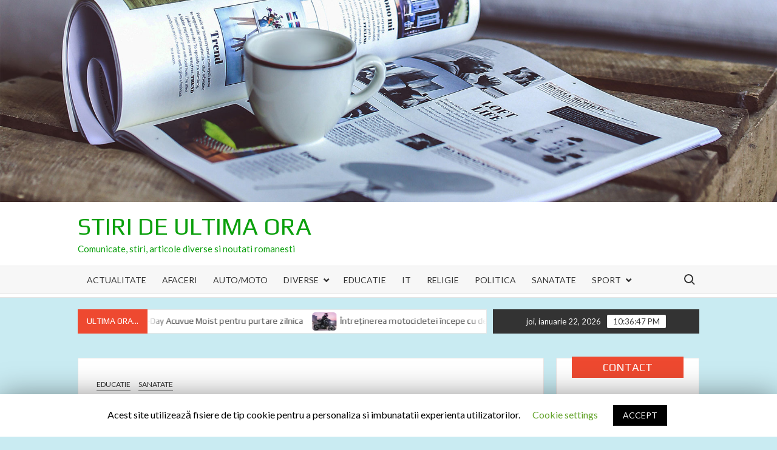

--- FILE ---
content_type: text/html; charset=UTF-8
request_url: http://stirideultimaora.info/icpe-ca-mobilizeaza-resurse-pentru-reducerea-impactului-covid-19-societatea-romaneasca-2/
body_size: 15652
content:
<!doctype html><html lang="ro-RO" prefix="og: https://ogp.me/ns# og: http://ogp.me/ns#"><head><meta charset="UTF-8"><meta name="viewport" content="width=device-width"><link rel="profile" href="https://gmpg.org/xfn/11"><style>img:is([sizes="auto" i], [sizes^="auto," i]) { contain-intrinsic-size: 3000px 1500px }</style><!-- All in One SEO Pack 2.4.4 by Michael Torbert of Semper Fi Web Design[-1,-1] --><meta name="description"  content="ICPE-Cercetari Avansate este un institut national ce desfasoara activitati de traditie, recunoscute in domeniul ingineriei electrice. Detinand o importanta baza stiintifica in domeniu, INCDIE ICPE–CA ocupa o pozitie nationala semnificativa, situandu-se printre cele mai active si performante unitati de cercetare." /><link rel="canonical" href="http://stirideultimaora.info/icpe-ca-mobilizeaza-resurse-pentru-reducerea-impactului-covid-19-societatea-romaneasca-2/" /> <!-- /all in one seo pack --><!-- This site is optimized with the Yoast SEO plugin v6.1.1 - https://yoa.st/1yg?utm_content=6.1.1 --><link rel="canonical" href="http://stirideultimaora.info/icpe-ca-mobilizeaza-resurse-pentru-reducerea-impactului-covid-19-societatea-romaneasca-2/" /><meta property="og:locale" content="ro_RO" /><meta property="og:type" content="article" /><meta property="og:title" content="ICPE-CA mobilizeaza resurse pentru reducerea impactului COVID-19 in societatea romaneasca - STIRI de ULTIMA ora" /><meta property="og:description" content="Institutul National de Cercetare-Dezvoltare pentru Inginerie Electrica ICPE-CA Bucuresti isi mobilizeza resursele stiintifice si tehnice in sprijinul eforturilor la nivel national pentru identificarea de solutii inovatoare pentru managementul epidemiei de &hellip; Read More" /><meta property="og:url" content="http://stirideultimaora.info/icpe-ca-mobilizeaza-resurse-pentru-reducerea-impactului-covid-19-societatea-romaneasca-2/" /><meta property="og:site_name" content="STIRI de ULTIMA ora" /><meta property="article:tag" content="CERCETARE" /><meta property="article:tag" content="COVID 19" /><meta property="article:tag" content="ICPE-CA" /><meta property="article:section" content="Educatie" /><meta property="article:published_time" content="2020-04-19T18:41:24+00:00" /><meta property="article:modified_time" content="2021-02-19T18:41:36+00:00" /><meta property="og:updated_time" content="2021-02-19T18:41:36+00:00" /><meta name="twitter:card" content="summary_large_image" /><meta name="twitter:description" content="Institutul National de Cercetare-Dezvoltare pentru Inginerie Electrica ICPE-CA Bucuresti isi mobilizeza resursele stiintifice si tehnice in sprijinul eforturilor la nivel national pentru identificarea de solutii inovatoare pentru managementul epidemiei de &hellip; Read More" /><meta name="twitter:title" content="ICPE-CA mobilizeaza resurse pentru reducerea impactului COVID-19 in societatea romaneasca - STIRI de ULTIMA ora" /> <script type='application/ld+json'>{"@context":"http:\/\/schema.org","@type":"WebSite","@id":"#website","url":"http:\/\/stirideultimaora.info\/","name":"STIRI de ULTIMA ora","potentialAction":{"@type":"SearchAction","target":"http:\/\/stirideultimaora.info\/?s={search_term_string}","query-input":"required name=search_term_string"}}</script> <script type='application/ld+json'>{"@context":"http:\/\/schema.org","@type":"Organization","url":"http:\/\/stirideultimaora.info\/icpe-ca-mobilizeaza-resurse-pentru-reducerea-impactului-covid-19-societatea-romaneasca-2\/","sameAs":[],"@id":"#organization","name":"Creative Dimension","logo":"http:\/\/stirideultimaora.info\/wp-content\/uploads\/2018\/01\/logo-png.png"}</script> <!-- / Yoast SEO plugin. --><!-- Search Engine Optimization by Rank Math - https://rankmath.com/ --><title>ICPE-CA mobilizeaza resurse pentru reducerea impactului COVID-19 in societatea romaneasca - STIRI de ULTIMA ora</title><meta name="robots" content="follow, index, max-snippet:-1, max-video-preview:-1, max-image-preview:large"/><link rel="canonical" href="http://stirideultimaora.info/icpe-ca-mobilizeaza-resurse-pentru-reducerea-impactului-covid-19-societatea-romaneasca-2/" /><meta property="og:locale" content="ro_RO" /><meta property="og:type" content="article" /><meta property="og:title" content="ICPE-CA mobilizeaza resurse pentru reducerea impactului COVID-19 in societatea romaneasca - STIRI de ULTIMA ora" /><meta property="og:description" content="Institutul National de Cercetare-Dezvoltare pentru Inginerie Electrica ICPE-CA Bucuresti isi mobilizeza resursele stiintifice si tehnice in sprijinul eforturilor la nivel national pentru identificarea de solutii inovatoare pentru managementul epidemiei de &hellip; &lt;a href=&quot;http://stirideultimaora.info/icpe-ca-mobilizeaza-resurse-pentru-reducerea-impactului-covid-19-societatea-romaneasca-2/&quot; class=&quot;more-link&quot;&gt;Read More&lt;/a&gt;" /><meta property="og:url" content="http://stirideultimaora.info/icpe-ca-mobilizeaza-resurse-pentru-reducerea-impactului-covid-19-societatea-romaneasca-2/" /><meta property="og:site_name" content="STIRI de ULTIMA ora" /><meta property="article:tag" content="CERCETARE" /><meta property="article:tag" content="COVID 19" /><meta property="article:tag" content="ICPE-CA" /><meta property="article:section" content="Educatie" /><meta property="og:updated_time" content="2021-02-19T18:41:36+00:00" /><meta property="article:published_time" content="2020-04-19T18:41:24+00:00" /><meta property="article:modified_time" content="2021-02-19T18:41:36+00:00" /><meta name="twitter:card" content="summary_large_image" /><meta name="twitter:title" content="ICPE-CA mobilizeaza resurse pentru reducerea impactului COVID-19 in societatea romaneasca - STIRI de ULTIMA ora" /><meta name="twitter:description" content="Institutul National de Cercetare-Dezvoltare pentru Inginerie Electrica ICPE-CA Bucuresti isi mobilizeza resursele stiintifice si tehnice in sprijinul eforturilor la nivel national pentru identificarea de solutii inovatoare pentru managementul epidemiei de &hellip; &lt;a href=&quot;http://stirideultimaora.info/icpe-ca-mobilizeaza-resurse-pentru-reducerea-impactului-covid-19-societatea-romaneasca-2/&quot; class=&quot;more-link&quot;&gt;Read More&lt;/a&gt;" /> <script type="application/ld+json" class="rank-math-schema">{"@context":"https://schema.org","@graph":[{"@type":"Organization","@id":"http://stirideultimaora.info/#organization","name":"STIRI de ULTIMA ora","url":"http://stirideultimaora.info","logo":{"@type":"ImageObject","@id":"http://stirideultimaora.info/#logo","url":"http://stirideultimaora.info/wp-content/uploads/2018/01/cropped-newspapers.jpg","contentUrl":"http://stirideultimaora.info/wp-content/uploads/2018/01/cropped-newspapers.jpg","caption":"STIRI de ULTIMA ora","inLanguage":"ro-RO","width":"73","height":"45"}},{"@type":"WebSite","@id":"http://stirideultimaora.info/#website","url":"http://stirideultimaora.info","name":"STIRI de ULTIMA ora","publisher":{"@id":"http://stirideultimaora.info/#organization"},"inLanguage":"ro-RO"},{"@type":"WebPage","@id":"http://stirideultimaora.info/icpe-ca-mobilizeaza-resurse-pentru-reducerea-impactului-covid-19-societatea-romaneasca-2/#webpage","url":"http://stirideultimaora.info/icpe-ca-mobilizeaza-resurse-pentru-reducerea-impactului-covid-19-societatea-romaneasca-2/","name":"ICPE-CA mobilizeaza resurse pentru reducerea impactului COVID-19 in societatea romaneasca - STIRI de ULTIMA ora","datePublished":"2020-04-19T18:41:24+00:00","dateModified":"2021-02-19T18:41:36+00:00","isPartOf":{"@id":"http://stirideultimaora.info/#website"},"inLanguage":"ro-RO"},{"@type":"Person","@id":"http://stirideultimaora.info/author/gabriela/","name":"Gabriela","url":"http://stirideultimaora.info/author/gabriela/","image":{"@type":"ImageObject","@id":"https://secure.gravatar.com/avatar/ae23c9e11dcce33a9106d52e1d6bf126?s=96&amp;d=mm&amp;r=g","url":"https://secure.gravatar.com/avatar/ae23c9e11dcce33a9106d52e1d6bf126?s=96&amp;d=mm&amp;r=g","caption":"Gabriela","inLanguage":"ro-RO"},"worksFor":{"@id":"http://stirideultimaora.info/#organization"}},{"@type":"BlogPosting","headline":"ICPE-CA mobilizeaza resurse pentru reducerea impactului COVID-19 in societatea romaneasca - STIRI de ULTIMA","keywords":"ICPE-CA, CERCETARE, COVID 19","datePublished":"2020-04-19T18:41:24+00:00","dateModified":"2021-02-19T18:41:36+00:00","articleSection":"Educatie, Sanatate","author":{"@id":"http://stirideultimaora.info/author/gabriela/","name":"Gabriela"},"publisher":{"@id":"http://stirideultimaora.info/#organization"},"description":"Institutul National de Cercetare-Dezvoltare pentru Inginerie Electrica ICPE-CA Bucuresti isi mobilizeza resursele stiintifice si tehnice in sprijinul eforturilor la nivel national pentru identificarea de solutii inovatoare pentru managementul epidemiei de coronavirus. Pentru a sustine acoperirea acestei nevoi urgente, ICPE-CA isi coordoneaza eforturile in parteneriat cu\u00a0 institutii de cercetare similare, agenti economici sau autoritatile abilitate si pune in slujba comunitatii cunostintele, expertiza si infrastructura pentru a identifica noi solutii pentru combaterea, prevenirea sau tratarea imbolnavirilor cu coronavirus.","name":"ICPE-CA mobilizeaza resurse pentru reducerea impactului COVID-19 in societatea romaneasca - STIRI de ULTIMA","@id":"http://stirideultimaora.info/icpe-ca-mobilizeaza-resurse-pentru-reducerea-impactului-covid-19-societatea-romaneasca-2/#richSnippet","isPartOf":{"@id":"http://stirideultimaora.info/icpe-ca-mobilizeaza-resurse-pentru-reducerea-impactului-covid-19-societatea-romaneasca-2/#webpage"},"inLanguage":"ro-RO","mainEntityOfPage":{"@id":"http://stirideultimaora.info/icpe-ca-mobilizeaza-resurse-pentru-reducerea-impactului-covid-19-societatea-romaneasca-2/#webpage"}}]}</script> <!-- /Rank Math WordPress SEO plugin --><link rel='dns-prefetch' href='//fonts.googleapis.com' /><link rel="alternate" type="application/rss+xml" title="STIRI de ULTIMA ora &raquo; Flux" href="http://stirideultimaora.info/feed/" /><link rel="alternate" type="application/rss+xml" title="STIRI de ULTIMA ora &raquo; Flux comentarii" href="http://stirideultimaora.info/comments/feed/" /><style id='rank-math-toc-block-style-inline-css' type='text/css'>.wp-block-rank-math-toc-block nav ol{counter-reset:item}.wp-block-rank-math-toc-block nav ol li{display:block}.wp-block-rank-math-toc-block nav ol li:before{content:counters(item, ".") ". ";counter-increment:item}</style><style id='rank-math-rich-snippet-style-inline-css' type='text/css'>/*! * Plugin: Rank Math * URL: https://rankmath.com/wordpress/plugin/seo-suite/ * Name: rank-math-review-snippet.css */@-webkit-keyframes spin{0%{-webkit-transform:rotate(0deg)}100%{-webkit-transform:rotate(-360deg)}}@keyframes spin{0%{-webkit-transform:rotate(0deg)}100%{-webkit-transform:rotate(-360deg)}}@keyframes bounce{from{-webkit-transform:translateY(0px);transform:translateY(0px)}to{-webkit-transform:translateY(-5px);transform:translateY(-5px)}}@-webkit-keyframes bounce{from{-webkit-transform:translateY(0px);transform:translateY(0px)}to{-webkit-transform:translateY(-5px);transform:translateY(-5px)}}@-webkit-keyframes loading{0%{background-size:20% 50% ,20% 50% ,20% 50%}20%{background-size:20% 20% ,20% 50% ,20% 50%}40%{background-size:20% 100%,20% 20% ,20% 50%}60%{background-size:20% 50% ,20% 100%,20% 20%}80%{background-size:20% 50% ,20% 50% ,20% 100%}100%{background-size:20% 50% ,20% 50% ,20% 50%}}@keyframes loading{0%{background-size:20% 50% ,20% 50% ,20% 50%}20%{background-size:20% 20% ,20% 50% ,20% 50%}40%{background-size:20% 100%,20% 20% ,20% 50%}60%{background-size:20% 50% ,20% 100%,20% 20%}80%{background-size:20% 50% ,20% 50% ,20% 100%}100%{background-size:20% 50% ,20% 50% ,20% 50%}}:root{--rankmath-wp-adminbar-height: 0}#rank-math-rich-snippet-wrapper{overflow:hidden}#rank-math-rich-snippet-wrapper h5.rank-math-title{display:block;font-size:18px;line-height:1.4}#rank-math-rich-snippet-wrapper .rank-math-review-image{float:right;max-width:40%;margin-left:15px}#rank-math-rich-snippet-wrapper .rank-math-review-data{margin-bottom:15px}#rank-math-rich-snippet-wrapper .rank-math-total-wrapper{width:100%;padding:0 0 20px 0;float:left;clear:both;position:relative;-webkit-box-sizing:border-box;box-sizing:border-box}#rank-math-rich-snippet-wrapper .rank-math-total-wrapper .rank-math-total{border:0;display:block;margin:0;width:auto;float:left;text-align:left;padding:0;font-size:24px;line-height:1;font-weight:700;-webkit-box-sizing:border-box;box-sizing:border-box;overflow:hidden}#rank-math-rich-snippet-wrapper .rank-math-total-wrapper .rank-math-review-star{float:left;margin-left:15px;margin-top:5px;position:relative;z-index:99;line-height:1}#rank-math-rich-snippet-wrapper .rank-math-total-wrapper .rank-math-review-star .rank-math-review-result-wrapper{display:inline-block;white-space:nowrap;position:relative;color:#e7e7e7}#rank-math-rich-snippet-wrapper .rank-math-total-wrapper .rank-math-review-star .rank-math-review-result-wrapper .rank-math-review-result{position:absolute;top:0;left:0;overflow:hidden;white-space:nowrap;color:#ffbe01}#rank-math-rich-snippet-wrapper .rank-math-total-wrapper .rank-math-review-star .rank-math-review-result-wrapper i{font-size:18px;-webkit-text-stroke-width:1px;font-style:normal;padding:0 2px;line-height:inherit}#rank-math-rich-snippet-wrapper .rank-math-total-wrapper .rank-math-review-star .rank-math-review-result-wrapper i:before{content:"\2605"}body.rtl #rank-math-rich-snippet-wrapper .rank-math-review-image{float:left;margin-left:0;margin-right:15px}body.rtl #rank-math-rich-snippet-wrapper .rank-math-total-wrapper .rank-math-total{float:right}body.rtl #rank-math-rich-snippet-wrapper .rank-math-total-wrapper .rank-math-review-star{float:right;margin-left:0;margin-right:15px}body.rtl #rank-math-rich-snippet-wrapper .rank-math-total-wrapper .rank-math-review-star .rank-math-review-result{left:auto;right:0}@media screen and (max-width: 480px){#rank-math-rich-snippet-wrapper .rank-math-review-image{display:block;max-width:100%;width:100%;text-align:center;margin-right:0}#rank-math-rich-snippet-wrapper .rank-math-review-data{clear:both}}.clear{clear:both}</style><style id='classic-theme-styles-inline-css' type='text/css'>/*! This file is auto-generated */ .wp-block-button__link{color:#fff;background-color:#32373c;border-radius:9999px;box-shadow:none;text-decoration:none;padding:calc(.667em + 2px) calc(1.333em + 2px);font-size:1.125em}.wp-block-file__button{background:#32373c;color:#fff;text-decoration:none}</style><style id='global-styles-inline-css' type='text/css'>:root{--wp--preset--aspect-ratio--square: 1;--wp--preset--aspect-ratio--4-3: 4/3;--wp--preset--aspect-ratio--3-4: 3/4;--wp--preset--aspect-ratio--3-2: 3/2;--wp--preset--aspect-ratio--2-3: 2/3;--wp--preset--aspect-ratio--16-9: 16/9;--wp--preset--aspect-ratio--9-16: 9/16;--wp--preset--color--black: #000000;--wp--preset--color--cyan-bluish-gray: #abb8c3;--wp--preset--color--white: #ffffff;--wp--preset--color--pale-pink: #f78da7;--wp--preset--color--vivid-red: #cf2e2e;--wp--preset--color--luminous-vivid-orange: #ff6900;--wp--preset--color--luminous-vivid-amber: #fcb900;--wp--preset--color--light-green-cyan: #7bdcb5;--wp--preset--color--vivid-green-cyan: #00d084;--wp--preset--color--pale-cyan-blue: #8ed1fc;--wp--preset--color--vivid-cyan-blue: #0693e3;--wp--preset--color--vivid-purple: #9b51e0;--wp--preset--gradient--vivid-cyan-blue-to-vivid-purple: linear-gradient(135deg,rgba(6,147,227,1) 0%,rgb(155,81,224) 100%);--wp--preset--gradient--light-green-cyan-to-vivid-green-cyan: linear-gradient(135deg,rgb(122,220,180) 0%,rgb(0,208,130) 100%);--wp--preset--gradient--luminous-vivid-amber-to-luminous-vivid-orange: linear-gradient(135deg,rgba(252,185,0,1) 0%,rgba(255,105,0,1) 100%);--wp--preset--gradient--luminous-vivid-orange-to-vivid-red: linear-gradient(135deg,rgba(255,105,0,1) 0%,rgb(207,46,46) 100%);--wp--preset--gradient--very-light-gray-to-cyan-bluish-gray: linear-gradient(135deg,rgb(238,238,238) 0%,rgb(169,184,195) 100%);--wp--preset--gradient--cool-to-warm-spectrum: linear-gradient(135deg,rgb(74,234,220) 0%,rgb(151,120,209) 20%,rgb(207,42,186) 40%,rgb(238,44,130) 60%,rgb(251,105,98) 80%,rgb(254,248,76) 100%);--wp--preset--gradient--blush-light-purple: linear-gradient(135deg,rgb(255,206,236) 0%,rgb(152,150,240) 100%);--wp--preset--gradient--blush-bordeaux: linear-gradient(135deg,rgb(254,205,165) 0%,rgb(254,45,45) 50%,rgb(107,0,62) 100%);--wp--preset--gradient--luminous-dusk: linear-gradient(135deg,rgb(255,203,112) 0%,rgb(199,81,192) 50%,rgb(65,88,208) 100%);--wp--preset--gradient--pale-ocean: linear-gradient(135deg,rgb(255,245,203) 0%,rgb(182,227,212) 50%,rgb(51,167,181) 100%);--wp--preset--gradient--electric-grass: linear-gradient(135deg,rgb(202,248,128) 0%,rgb(113,206,126) 100%);--wp--preset--gradient--midnight: linear-gradient(135deg,rgb(2,3,129) 0%,rgb(40,116,252) 100%);--wp--preset--font-size--small: 13px;--wp--preset--font-size--medium: 20px;--wp--preset--font-size--large: 36px;--wp--preset--font-size--x-large: 42px;--wp--preset--spacing--20: 0.44rem;--wp--preset--spacing--30: 0.67rem;--wp--preset--spacing--40: 1rem;--wp--preset--spacing--50: 1.5rem;--wp--preset--spacing--60: 2.25rem;--wp--preset--spacing--70: 3.38rem;--wp--preset--spacing--80: 5.06rem;--wp--preset--shadow--natural: 6px 6px 9px rgba(0, 0, 0, 0.2);--wp--preset--shadow--deep: 12px 12px 50px rgba(0, 0, 0, 0.4);--wp--preset--shadow--sharp: 6px 6px 0px rgba(0, 0, 0, 0.2);--wp--preset--shadow--outlined: 6px 6px 0px -3px rgba(255, 255, 255, 1), 6px 6px rgba(0, 0, 0, 1);--wp--preset--shadow--crisp: 6px 6px 0px rgba(0, 0, 0, 1);}:where(.is-layout-flex){gap: 0.5em;}:where(.is-layout-grid){gap: 0.5em;}body .is-layout-flex{display: flex;}.is-layout-flex{flex-wrap: wrap;align-items: center;}.is-layout-flex > :is(*, div){margin: 0;}body .is-layout-grid{display: grid;}.is-layout-grid > :is(*, div){margin: 0;}:where(.wp-block-columns.is-layout-flex){gap: 2em;}:where(.wp-block-columns.is-layout-grid){gap: 2em;}:where(.wp-block-post-template.is-layout-flex){gap: 1.25em;}:where(.wp-block-post-template.is-layout-grid){gap: 1.25em;}.has-black-color{color: var(--wp--preset--color--black) !important;}.has-cyan-bluish-gray-color{color: var(--wp--preset--color--cyan-bluish-gray) !important;}.has-white-color{color: var(--wp--preset--color--white) !important;}.has-pale-pink-color{color: var(--wp--preset--color--pale-pink) !important;}.has-vivid-red-color{color: var(--wp--preset--color--vivid-red) !important;}.has-luminous-vivid-orange-color{color: var(--wp--preset--color--luminous-vivid-orange) !important;}.has-luminous-vivid-amber-color{color: var(--wp--preset--color--luminous-vivid-amber) !important;}.has-light-green-cyan-color{color: var(--wp--preset--color--light-green-cyan) !important;}.has-vivid-green-cyan-color{color: var(--wp--preset--color--vivid-green-cyan) !important;}.has-pale-cyan-blue-color{color: var(--wp--preset--color--pale-cyan-blue) !important;}.has-vivid-cyan-blue-color{color: var(--wp--preset--color--vivid-cyan-blue) !important;}.has-vivid-purple-color{color: var(--wp--preset--color--vivid-purple) !important;}.has-black-background-color{background-color: var(--wp--preset--color--black) !important;}.has-cyan-bluish-gray-background-color{background-color: var(--wp--preset--color--cyan-bluish-gray) !important;}.has-white-background-color{background-color: var(--wp--preset--color--white) !important;}.has-pale-pink-background-color{background-color: var(--wp--preset--color--pale-pink) !important;}.has-vivid-red-background-color{background-color: var(--wp--preset--color--vivid-red) !important;}.has-luminous-vivid-orange-background-color{background-color: var(--wp--preset--color--luminous-vivid-orange) !important;}.has-luminous-vivid-amber-background-color{background-color: var(--wp--preset--color--luminous-vivid-amber) !important;}.has-light-green-cyan-background-color{background-color: var(--wp--preset--color--light-green-cyan) !important;}.has-vivid-green-cyan-background-color{background-color: var(--wp--preset--color--vivid-green-cyan) !important;}.has-pale-cyan-blue-background-color{background-color: var(--wp--preset--color--pale-cyan-blue) !important;}.has-vivid-cyan-blue-background-color{background-color: var(--wp--preset--color--vivid-cyan-blue) !important;}.has-vivid-purple-background-color{background-color: var(--wp--preset--color--vivid-purple) !important;}.has-black-border-color{border-color: var(--wp--preset--color--black) !important;}.has-cyan-bluish-gray-border-color{border-color: var(--wp--preset--color--cyan-bluish-gray) !important;}.has-white-border-color{border-color: var(--wp--preset--color--white) !important;}.has-pale-pink-border-color{border-color: var(--wp--preset--color--pale-pink) !important;}.has-vivid-red-border-color{border-color: var(--wp--preset--color--vivid-red) !important;}.has-luminous-vivid-orange-border-color{border-color: var(--wp--preset--color--luminous-vivid-orange) !important;}.has-luminous-vivid-amber-border-color{border-color: var(--wp--preset--color--luminous-vivid-amber) !important;}.has-light-green-cyan-border-color{border-color: var(--wp--preset--color--light-green-cyan) !important;}.has-vivid-green-cyan-border-color{border-color: var(--wp--preset--color--vivid-green-cyan) !important;}.has-pale-cyan-blue-border-color{border-color: var(--wp--preset--color--pale-cyan-blue) !important;}.has-vivid-cyan-blue-border-color{border-color: var(--wp--preset--color--vivid-cyan-blue) !important;}.has-vivid-purple-border-color{border-color: var(--wp--preset--color--vivid-purple) !important;}.has-vivid-cyan-blue-to-vivid-purple-gradient-background{background: var(--wp--preset--gradient--vivid-cyan-blue-to-vivid-purple) !important;}.has-light-green-cyan-to-vivid-green-cyan-gradient-background{background: var(--wp--preset--gradient--light-green-cyan-to-vivid-green-cyan) !important;}.has-luminous-vivid-amber-to-luminous-vivid-orange-gradient-background{background: var(--wp--preset--gradient--luminous-vivid-amber-to-luminous-vivid-orange) !important;}.has-luminous-vivid-orange-to-vivid-red-gradient-background{background: var(--wp--preset--gradient--luminous-vivid-orange-to-vivid-red) !important;}.has-very-light-gray-to-cyan-bluish-gray-gradient-background{background: var(--wp--preset--gradient--very-light-gray-to-cyan-bluish-gray) !important;}.has-cool-to-warm-spectrum-gradient-background{background: var(--wp--preset--gradient--cool-to-warm-spectrum) !important;}.has-blush-light-purple-gradient-background{background: var(--wp--preset--gradient--blush-light-purple) !important;}.has-blush-bordeaux-gradient-background{background: var(--wp--preset--gradient--blush-bordeaux) !important;}.has-luminous-dusk-gradient-background{background: var(--wp--preset--gradient--luminous-dusk) !important;}.has-pale-ocean-gradient-background{background: var(--wp--preset--gradient--pale-ocean) !important;}.has-electric-grass-gradient-background{background: var(--wp--preset--gradient--electric-grass) !important;}.has-midnight-gradient-background{background: var(--wp--preset--gradient--midnight) !important;}.has-small-font-size{font-size: var(--wp--preset--font-size--small) !important;}.has-medium-font-size{font-size: var(--wp--preset--font-size--medium) !important;}.has-large-font-size{font-size: var(--wp--preset--font-size--large) !important;}.has-x-large-font-size{font-size: var(--wp--preset--font-size--x-large) !important;} :where(.wp-block-post-template.is-layout-flex){gap: 1.25em;}:where(.wp-block-post-template.is-layout-grid){gap: 1.25em;} :where(.wp-block-columns.is-layout-flex){gap: 2em;}:where(.wp-block-columns.is-layout-grid){gap: 2em;} :root :where(.wp-block-pullquote){font-size: 1.5em;line-height: 1.6;}</style><link rel='stylesheet' id='header-fvm-fonts-css' href='//fonts.googleapis.com/css?family=Play:400,700|Lato:400,400i,700&#038;subset=latin,latin-ext' type='text/css' media='all' /><link rel='stylesheet' id='fvm-header-0-css' href='//stirideultimaora.info/wp-content/uploads/fvm/out/header-7f7c5e03-0.min.css' type='text/css' media='all' /> <script type="text/javascript" id="fvm-header-0-js-extra">/*  */
var Cli_Data = {"nn_cookie_ids":[],"cookielist":[]};
var log_object = {"ajax_url":"http:\/\/stirideultimaora.info\/wp-admin\/admin-ajax.php"};
var public_ajax = {"ajax_url":"http:\/\/stirideultimaora.info\/wp-admin\/admin-ajax.php"};
var public_ajax = {"ajax_url":"http:\/\/stirideultimaora.info\/wp-admin\/admin-ajax.php"};
/*  */</script> <script type="text/javascript" src="//stirideultimaora.info/wp-content/uploads/fvm/out/header-b42b44f8-0.min.js" id="fvm-header-0-js"></script><link rel="https://api.w.org/" href="http://stirideultimaora.info/wp-json/" /><link rel="alternate" title="JSON" type="application/json" href="http://stirideultimaora.info/wp-json/wp/v2/posts/655" /><link rel="EditURI" type="application/rsd+xml" title="RSD" href="http://stirideultimaora.info/xmlrpc.php?rsd" /><meta name="generator" content="WordPress 6.7.4" /><link rel='shortlink' href='http://stirideultimaora.info/?p=655' /><link rel="alternate" title="oEmbed (JSON)" type="application/json+oembed" href="http://stirideultimaora.info/wp-json/oembed/1.0/embed?url=http%3A%2F%2Fstirideultimaora.info%2Ficpe-ca-mobilizeaza-resurse-pentru-reducerea-impactului-covid-19-societatea-romaneasca-2%2F" /><link rel="alternate" title="oEmbed (XML)" type="text/xml+oembed" href="http://stirideultimaora.info/wp-json/oembed/1.0/embed?url=http%3A%2F%2Fstirideultimaora.info%2Ficpe-ca-mobilizeaza-resurse-pentru-reducerea-impactului-covid-19-societatea-romaneasca-2%2F&#038;format=xml" /> <script type="text/javascript">window.a2a_config=window.a2a_config||{};a2a_config.callbacks=[];a2a_config.overlays=[];a2a_config.templates={};a2a_localize = {
	Share: "Partajează",
	Save: "Salvează",
	Subscribe: "Abonare",
	Email: "Email",
	Bookmark: "Semn de carte",
	ShowAll: "Arată tot",
	ShowLess: "Arată mai puțin",
	FindServices: "găseşte serviciu/i",
	FindAnyServiceToAddTo: "găseşte instantaneu orice serviciu de adăugat la",
	PoweredBy: "Propulsat de",
	ShareViaEmail: "Partajat via email",
	SubscribeViaEmail: "Abonare via email",
	BookmarkInYourBrowser: "pune semn în browserul tău",
	BookmarkInstructions: "Apasă Ctrl+D sau \u2318+D pentru a pune un semn de carte paginii",
	AddToYourFavorites: "adaugă la pagini favorite",
	SendFromWebOrProgram: "Trimis de la orice adresă de email sau program de email",
	EmailProgram: "Program de email",
	More: "Mai mult&#8230;"
};</script> <script type="text/javascript" src="https://static.addtoany.com/menu/page.js" async="async"></script> <style type="text/css">.recentcomments a{display:inline !important;padding:0 !important;margin:0 !important;}</style> <script type="text/javascript">var cli_flush_cache=2;</script> <style type="text/css">.site-title a, .site-description, .has-header-image .site-title a, .has-header-image .site-description, .has-top-bg-image .site-title a, .has-top-bg-image .site-description { color: #0ba00d; }</style><style type="text/css" id="custom-background-css">body.custom-background { background-color: #c9ebf2; }</style><link rel="icon" href="http://stirideultimaora.info/wp-content/uploads/2018/01/cropped-newspapers-1-32x32.jpg" sizes="32x32" /><link rel="icon" href="http://stirideultimaora.info/wp-content/uploads/2018/01/cropped-newspapers-1-192x192.jpg" sizes="192x192" /><link rel="apple-touch-icon" href="http://stirideultimaora.info/wp-content/uploads/2018/01/cropped-newspapers-1-180x180.jpg" /><meta name="msapplication-TileImage" content="http://stirideultimaora.info/wp-content/uploads/2018/01/cropped-newspapers-1-270x270.jpg" /></head><body class="post-template-default single single-post postid-655 single-format-standard custom-background has-header-image rw-area has-sidebar"><div id="page" class="site"> <a class="skip-link screen-reader-text" href="#content">Skip to content</a><div class="custom-header"><div class="custom-header-media"><div id="wp-custom-header" class="wp-custom-header"><img src="http://stirideultimaora.info/wp-content/uploads/2020/03/stiri.jpg" width="1920" height="500" alt="" srcset="http://stirideultimaora.info/wp-content/uploads/2020/03/stiri.jpg 1920w, http://stirideultimaora.info/wp-content/uploads/2020/03/stiri-300x78.jpg 300w, http://stirideultimaora.info/wp-content/uploads/2020/03/stiri-768x200.jpg 768w, http://stirideultimaora.info/wp-content/uploads/2020/03/stiri-1024x267.jpg 1024w" sizes="(max-width: 1920px) 100vw, 1920px" decoding="async" fetchpriority="high" /></div></div><!-- .custom-header-media --></div><!-- .custom-header --> <header id="masthead" class="site-header"><div id="main-header" class="main-header"><div class="navigation-top"><div class="wrap"><div id="site-header-menu" class="site-header-menu"> <nav class="main-navigation" aria-label="Primary Menu" role="navigation"> <button class="menu-toggle" aria-controls="primary-menu" aria-expanded="false"> <span class="toggle-text">Menu</span> <span class="toggle-bar"></span> </button><ul id="primary-menu" class="menu nav-menu"><li id="menu-item-603" class="menu-item menu-item-type-taxonomy menu-item-object-category menu-item-603 category-color-84"><a href="http://stirideultimaora.info/category/actualitate/">Actualitate</a></li><li id="menu-item-31" class="menu-item menu-item-type-taxonomy menu-item-object-category menu-item-31 category-color-3"><a href="http://stirideultimaora.info/category/afaceri/">Afaceri</a></li><li id="menu-item-32" class="menu-item menu-item-type-taxonomy menu-item-object-category menu-item-32 category-color-5"><a href="http://stirideultimaora.info/category/auto-moto/">Auto/Moto</a></li><li id="menu-item-33" class="menu-item menu-item-type-taxonomy menu-item-object-category menu-item-has-children menu-item-33 category-color-13"><a href="http://stirideultimaora.info/category/diverse/">Diverse</a><ul class="sub-menu"><li id="menu-item-54" class="menu-item menu-item-type-taxonomy menu-item-object-category menu-item-54 category-color-17"><a href="http://stirideultimaora.info/category/calatorii/">Calatorii</a></li><li id="menu-item-36" class="menu-item menu-item-type-taxonomy menu-item-object-category menu-item-36 category-color-7"><a href="http://stirideultimaora.info/category/lifestyle/">Lifestyle</a></li></ul></li><li id="menu-item-34" class="menu-item menu-item-type-taxonomy menu-item-object-category current-post-ancestor current-menu-parent current-post-parent menu-item-34 category-color-4"><a href="http://stirideultimaora.info/category/educatie/">Educatie</a></li><li id="menu-item-35" class="menu-item menu-item-type-taxonomy menu-item-object-category menu-item-35 category-color-6"><a href="http://stirideultimaora.info/category/it-tehnologii/">IT</a></li><li id="menu-item-80" class="menu-item menu-item-type-taxonomy menu-item-object-category menu-item-80 category-color-28"><a href="http://stirideultimaora.info/category/religie/">Religie</a></li><li id="menu-item-37" class="menu-item menu-item-type-taxonomy menu-item-object-category menu-item-37 category-color-8"><a href="http://stirideultimaora.info/category/politica/">Politica</a></li><li id="menu-item-38" class="menu-item menu-item-type-taxonomy menu-item-object-category current-post-ancestor current-menu-parent current-post-parent menu-item-38 category-color-9"><a href="http://stirideultimaora.info/category/sanatate/">Sanatate</a></li><li id="menu-item-39" class="menu-item menu-item-type-taxonomy menu-item-object-category menu-item-has-children menu-item-39 category-color-10"><a href="http://stirideultimaora.info/category/stiri-sportive/">Sport</a><ul class="sub-menu"><li id="menu-item-40" class="menu-item menu-item-type-taxonomy menu-item-object-category menu-item-40 category-color-11"><a href="http://stirideultimaora.info/category/stiri-sportive/fotbal/">Fotbal</a></li><li id="menu-item-41" class="menu-item menu-item-type-taxonomy menu-item-object-category menu-item-41 category-color-12"><a href="http://stirideultimaora.info/category/stiri-sportive/tenis/">Tenis</a></li></ul></li></ul> </nav><!-- #site-navigation --> <button type="button" class="search-toggle"><span><span class="screen-reader-text">Search for:</span></span></button></div></div><!-- .wrap --></div><!-- .navigation-top --><div class="main-header-brand"><div class="header-brand"><div class="wrap"><div class="header-brand-content"><div class="site-branding"><div class="site-branding-text"><p class="site-title"><a href="http://stirideultimaora.info/" rel="home">STIRI de ULTIMA ora</a></p><p class="site-description">Comunicate, stiri, articole diverse si noutati romanesti</p></div><!-- .site-branding-text --></div><!-- .site-branding --><div class="header-right"><div class="header-banner"></div><!-- .header-banner --></div><!-- .header-right --></div><!-- .header-brand-content --></div><!-- .wrap --></div><!-- .header-brand --><div id="nav-sticker"><div class="navigation-top"><div class="wrap"><div id="site-header-menu" class="site-header-menu"> <nav id="site-navigation" class="main-navigation" aria-label="Primary Menu"> <button class="menu-toggle" aria-controls="primary-menu" aria-expanded="false"> <span class="toggle-text">Menu</span> <span class="toggle-bar"></span> </button><ul id="primary-menu" class="menu nav-menu"><li class="menu-item menu-item-type-taxonomy menu-item-object-category menu-item-603 category-color-84"><a href="http://stirideultimaora.info/category/actualitate/">Actualitate</a></li><li class="menu-item menu-item-type-taxonomy menu-item-object-category menu-item-31 category-color-3"><a href="http://stirideultimaora.info/category/afaceri/">Afaceri</a></li><li class="menu-item menu-item-type-taxonomy menu-item-object-category menu-item-32 category-color-5"><a href="http://stirideultimaora.info/category/auto-moto/">Auto/Moto</a></li><li class="menu-item menu-item-type-taxonomy menu-item-object-category menu-item-has-children menu-item-33 category-color-13"><a href="http://stirideultimaora.info/category/diverse/">Diverse</a><ul class="sub-menu"><li class="menu-item menu-item-type-taxonomy menu-item-object-category menu-item-54 category-color-17"><a href="http://stirideultimaora.info/category/calatorii/">Calatorii</a></li><li class="menu-item menu-item-type-taxonomy menu-item-object-category menu-item-36 category-color-7"><a href="http://stirideultimaora.info/category/lifestyle/">Lifestyle</a></li></ul></li><li class="menu-item menu-item-type-taxonomy menu-item-object-category current-post-ancestor current-menu-parent current-post-parent menu-item-34 category-color-4"><a href="http://stirideultimaora.info/category/educatie/">Educatie</a></li><li class="menu-item menu-item-type-taxonomy menu-item-object-category menu-item-35 category-color-6"><a href="http://stirideultimaora.info/category/it-tehnologii/">IT</a></li><li class="menu-item menu-item-type-taxonomy menu-item-object-category menu-item-80 category-color-28"><a href="http://stirideultimaora.info/category/religie/">Religie</a></li><li class="menu-item menu-item-type-taxonomy menu-item-object-category menu-item-37 category-color-8"><a href="http://stirideultimaora.info/category/politica/">Politica</a></li><li class="menu-item menu-item-type-taxonomy menu-item-object-category current-post-ancestor current-menu-parent current-post-parent menu-item-38 category-color-9"><a href="http://stirideultimaora.info/category/sanatate/">Sanatate</a></li><li class="menu-item menu-item-type-taxonomy menu-item-object-category menu-item-has-children menu-item-39 category-color-10"><a href="http://stirideultimaora.info/category/stiri-sportive/">Sport</a><ul class="sub-menu"><li class="menu-item menu-item-type-taxonomy menu-item-object-category menu-item-40 category-color-11"><a href="http://stirideultimaora.info/category/stiri-sportive/fotbal/">Fotbal</a></li><li class="menu-item menu-item-type-taxonomy menu-item-object-category menu-item-41 category-color-12"><a href="http://stirideultimaora.info/category/stiri-sportive/tenis/">Tenis</a></li></ul></li></ul> </nav><!-- #site-navigation --> <button type="button" class="search-toggle"><span><span class="screen-reader-text">Search for:</span></span></button></div></div><!-- .wrap --></div><!-- .navigation-top --></div><!-- #nav-sticker --><div class="search-container"><form role="search" method="get" class="search" action="http://stirideultimaora.info/"  role="search"> <label for='s' class='screen-reader-text'>Search</label> <input class="search-field" placeholder="Search&hellip;" name="s" type="search"> <input class="search-submit" value="Search" type="submit"></form></div><!-- .search-container --><div class="flash-news-holder"><div class="wrap"><div class="top-header"><div class="top-header-inner"><div class="flash-news"><div class="flash-news-header"><h4 class="flash-news-title">Ultima ora...</h4></div><div class="marquee"> <artical class="news-post-title"> <span class="news-post-img"> <a href="http://stirideultimaora.info/utilitatea-lentilelor-de-contact-1%e2%80%91day-acuvue-moist-pentru-purtare-zilnica/" title="Utilitatea lentilelor de contact 1‑Day Acuvue Moist pentru purtare zilnica"><img width="696" height="460" src="http://stirideultimaora.info/wp-content/uploads/2026/01/acuvue1day_moist_9f09.jpg" class="attachment-post-thumbnail size-post-thumbnail wp-post-image" alt="" decoding="async" srcset="http://stirideultimaora.info/wp-content/uploads/2026/01/acuvue1day_moist_9f09.jpg 696w, http://stirideultimaora.info/wp-content/uploads/2026/01/acuvue1day_moist_9f09-300x198.jpg 300w" sizes="(max-width: 696px) 100vw, 696px" /></a> </span><h3><a href="http://stirideultimaora.info/utilitatea-lentilelor-de-contact-1%e2%80%91day-acuvue-moist-pentru-purtare-zilnica/" title="Utilitatea lentilelor de contact 1‑Day Acuvue Moist pentru purtare zilnica">Utilitatea lentilelor de contact 1‑Day Acuvue Moist pentru purtare zilnica</a></h3> </artical><artical class="news-post-title"> <span class="news-post-img"> <a href="http://stirideultimaora.info/intretinerea-motocicletei-incepe-cu-detalii-de-ce-spray-ul-de-lant-si-uleiul-pentru-filtrul-de-aer-sunt-esentiale/" title="Întreținerea motocicletei începe cu detalii: de ce spray-ul de lanț și uleiul pentru filtrul de aer sunt esențiale"><img width="550" height="460" src="http://stirideultimaora.info/wp-content/uploads/2023/08/echipamente-moto.jpg" class="attachment-post-thumbnail size-post-thumbnail wp-post-image" alt="" decoding="async" srcset="http://stirideultimaora.info/wp-content/uploads/2023/08/echipamente-moto.jpg 550w, http://stirideultimaora.info/wp-content/uploads/2023/08/echipamente-moto-300x251.jpg 300w" sizes="(max-width: 550px) 100vw, 550px" /></a> </span><h3><a href="http://stirideultimaora.info/intretinerea-motocicletei-incepe-cu-detalii-de-ce-spray-ul-de-lant-si-uleiul-pentru-filtrul-de-aer-sunt-esentiale/" title="Întreținerea motocicletei începe cu detalii: de ce spray-ul de lanț și uleiul pentru filtrul de aer sunt esențiale">Întreținerea motocicletei începe cu detalii: de ce spray-ul de lanț și uleiul pentru filtrul de aer sunt esențiale</a></h3> </artical><artical class="news-post-title"> <span class="news-post-img"> <a href="http://stirideultimaora.info/lichidul-de-racire-inima-rece-motocicletei-tale/" title="Lichidul de răcire inima &#8222;rece&#8221; a motocicletei tale"><img width="300" height="225" src="http://stirideultimaora.info/wp-content/uploads/2025/11/lichid-racire-antigel-motul-motocool-expert-37°c-135°c-1l-motul_i_5559_0-1.jpg" class="attachment-post-thumbnail size-post-thumbnail wp-post-image" alt="" decoding="async" /></a> </span><h3><a href="http://stirideultimaora.info/lichidul-de-racire-inima-rece-motocicletei-tale/" title="Lichidul de răcire inima &#8222;rece&#8221; a motocicletei tale">Lichidul de răcire inima &#8222;rece&#8221; a motocicletei tale</a></h3> </artical><artical class="news-post-title"> <span class="news-post-img"> <a href="http://stirideultimaora.info/ochelarii-de-vedere-kenzo-o-investitie-perfecta-sanatatea-ochilor-tau/" title="Ochelarii de vedere Kenzo &#8211; o investitie perfecta in sanatatea ochilor tau"><img width="696" height="460" src="http://stirideultimaora.info/wp-content/uploads/2025/09/ochelari-kenzo-rama-albastra.jpg" class="attachment-post-thumbnail size-post-thumbnail wp-post-image" alt="" decoding="async" srcset="http://stirideultimaora.info/wp-content/uploads/2025/09/ochelari-kenzo-rama-albastra.jpg 696w, http://stirideultimaora.info/wp-content/uploads/2025/09/ochelari-kenzo-rama-albastra-300x198.jpg 300w" sizes="(max-width: 696px) 100vw, 696px" /></a> </span><h3><a href="http://stirideultimaora.info/ochelarii-de-vedere-kenzo-o-investitie-perfecta-sanatatea-ochilor-tau/" title="Ochelarii de vedere Kenzo &#8211; o investitie perfecta in sanatatea ochilor tau">Ochelarii de vedere Kenzo &#8211; o investitie perfecta in sanatatea ochilor tau</a></h3> </artical><artical class="news-post-title"> <span class="news-post-img"> <a href="http://stirideultimaora.info/informatii-utile-pentru-motocicleta-ta-despre-bujiile-moto/" title="Informatii utile pentru motocicleta ta &#8211; despre bujiile moto"><img width="640" height="480" src="http://stirideultimaora.info/wp-content/uploads/2025/08/bujie-standard-q16pru-denso_i_638_0.jpg" class="attachment-post-thumbnail size-post-thumbnail wp-post-image" alt="" decoding="async" srcset="http://stirideultimaora.info/wp-content/uploads/2025/08/bujie-standard-q16pru-denso_i_638_0.jpg 640w, http://stirideultimaora.info/wp-content/uploads/2025/08/bujie-standard-q16pru-denso_i_638_0-300x225.jpg 300w" sizes="(max-width: 640px) 100vw, 640px" /></a> </span><h3><a href="http://stirideultimaora.info/informatii-utile-pentru-motocicleta-ta-despre-bujiile-moto/" title="Informatii utile pentru motocicleta ta &#8211; despre bujiile moto">Informatii utile pentru motocicleta ta &#8211; despre bujiile moto</a></h3> </artical><artical class="news-post-title"> <span class="news-post-img"> <a href="http://stirideultimaora.info/copilul-e-fan-ninjago-dar-construieste-fara-instructiuni-poate-e-pregatit-pentru-lego-technic/" title="Copilul e fan Ninjago, dar construiește fără instrucțiuni? Poate e pregătit pentru LEGO Technic"><img width="1344" height="768" src="http://stirideultimaora.info/wp-content/uploads/2025/08/emag.ro-lego-ninjago.png" class="attachment-post-thumbnail size-post-thumbnail wp-post-image" alt="" decoding="async" srcset="http://stirideultimaora.info/wp-content/uploads/2025/08/emag.ro-lego-ninjago.png 1344w, http://stirideultimaora.info/wp-content/uploads/2025/08/emag.ro-lego-ninjago-300x171.png 300w, http://stirideultimaora.info/wp-content/uploads/2025/08/emag.ro-lego-ninjago-1024x585.png 1024w, http://stirideultimaora.info/wp-content/uploads/2025/08/emag.ro-lego-ninjago-768x439.png 768w" sizes="(max-width: 1344px) 100vw, 1344px" /></a> </span><h3><a href="http://stirideultimaora.info/copilul-e-fan-ninjago-dar-construieste-fara-instructiuni-poate-e-pregatit-pentru-lego-technic/" title="Copilul e fan Ninjago, dar construiește fără instrucțiuni? Poate e pregătit pentru LEGO Technic">Copilul e fan Ninjago, dar construiește fără instrucțiuni? Poate e pregătit pentru LEGO Technic</a></h3> </artical><artical class="news-post-title"> <span class="news-post-img"> <a href="http://stirideultimaora.info/eternitatea-unei-mentalitati-bolsevice-joi-7-aug-2025-va-fi-decretata-zi-de-doliu-national/" title="Eternitatea unei mentalități bolșevice &#8211; joi 7 aug 2025 va fi decretata zi de doliu national"><img width="960" height="1280" src="http://stirideultimaora.info/wp-content/uploads/2025/08/Ion_Iliescu_3.jpg" class="attachment-post-thumbnail size-post-thumbnail wp-post-image" alt="" decoding="async" srcset="http://stirideultimaora.info/wp-content/uploads/2025/08/Ion_Iliescu_3.jpg 960w, http://stirideultimaora.info/wp-content/uploads/2025/08/Ion_Iliescu_3-225x300.jpg 225w, http://stirideultimaora.info/wp-content/uploads/2025/08/Ion_Iliescu_3-768x1024.jpg 768w" sizes="(max-width: 960px) 100vw, 960px" /></a> </span><h3><a href="http://stirideultimaora.info/eternitatea-unei-mentalitati-bolsevice-joi-7-aug-2025-va-fi-decretata-zi-de-doliu-national/" title="Eternitatea unei mentalități bolșevice &#8211; joi 7 aug 2025 va fi decretata zi de doliu national">Eternitatea unei mentalități bolșevice &#8211; joi 7 aug 2025 va fi decretata zi de doliu national</a></h3> </artical><artical class="news-post-title"> <span class="news-post-img"> <a href="http://stirideultimaora.info/cum-sa-eviti-caldura-extrema-propria-gradina-cu-aceste-solutii-eficiente/" title="Cum să eviți căldura extremă în propria grădină cu aceste soluții eficiente"><img width="720" height="720" src="http://stirideultimaora.info/wp-content/uploads/2025/08/emag.ro-balansoar-gradina.jpg" class="attachment-post-thumbnail size-post-thumbnail wp-post-image" alt="" decoding="async" srcset="http://stirideultimaora.info/wp-content/uploads/2025/08/emag.ro-balansoar-gradina.jpg 720w, http://stirideultimaora.info/wp-content/uploads/2025/08/emag.ro-balansoar-gradina-300x300.jpg 300w, http://stirideultimaora.info/wp-content/uploads/2025/08/emag.ro-balansoar-gradina-150x150.jpg 150w" sizes="(max-width: 720px) 100vw, 720px" /></a> </span><h3><a href="http://stirideultimaora.info/cum-sa-eviti-caldura-extrema-propria-gradina-cu-aceste-solutii-eficiente/" title="Cum să eviți căldura extremă în propria grădină cu aceste soluții eficiente">Cum să eviți căldura extremă în propria grădină cu aceste soluții eficiente</a></h3> </artical><artical class="news-post-title"> <span class="news-post-img"> <a href="http://stirideultimaora.info/despre-protectia-motocicletei-dvs-alegerea-celor-mai-bune-antifurturi/" title="Despre protectia motocicletei dvs, alegerea celor mai bune antifurturi"><img width="640" height="480" src="http://stirideultimaora.info/wp-content/uploads/2025/07/antifurt-moto-1200mm-8x8mm-vicma_i_68064_0.jpg" class="attachment-post-thumbnail size-post-thumbnail wp-post-image" alt="" decoding="async" srcset="http://stirideultimaora.info/wp-content/uploads/2025/07/antifurt-moto-1200mm-8x8mm-vicma_i_68064_0.jpg 640w, http://stirideultimaora.info/wp-content/uploads/2025/07/antifurt-moto-1200mm-8x8mm-vicma_i_68064_0-300x225.jpg 300w" sizes="(max-width: 640px) 100vw, 640px" /></a> </span><h3><a href="http://stirideultimaora.info/despre-protectia-motocicletei-dvs-alegerea-celor-mai-bune-antifurturi/" title="Despre protectia motocicletei dvs, alegerea celor mai bune antifurturi">Despre protectia motocicletei dvs, alegerea celor mai bune antifurturi</a></h3> </artical><artical class="news-post-title"> <span class="news-post-img"> <a href="http://stirideultimaora.info/rochii-fetite-vs-fustite-tricotate-manual-pentru-copii-magia-hainutelor-care-imbraca-copilaria/" title="Rochii fetițe vs. fustițe tricotate manual pentru copii: magia hăinuțelor care îmbracă copilăria"><img width="1920" height="1281" src="http://stirideultimaora.info/wp-content/uploads/2025/04/quang-nguyen-vinh-3dnVXxlN7TU-unsplash.jpg" class="attachment-post-thumbnail size-post-thumbnail wp-post-image" alt="" decoding="async" srcset="http://stirideultimaora.info/wp-content/uploads/2025/04/quang-nguyen-vinh-3dnVXxlN7TU-unsplash.jpg 1920w, http://stirideultimaora.info/wp-content/uploads/2025/04/quang-nguyen-vinh-3dnVXxlN7TU-unsplash-300x200.jpg 300w, http://stirideultimaora.info/wp-content/uploads/2025/04/quang-nguyen-vinh-3dnVXxlN7TU-unsplash-1024x683.jpg 1024w, http://stirideultimaora.info/wp-content/uploads/2025/04/quang-nguyen-vinh-3dnVXxlN7TU-unsplash-768x512.jpg 768w, http://stirideultimaora.info/wp-content/uploads/2025/04/quang-nguyen-vinh-3dnVXxlN7TU-unsplash-1536x1025.jpg 1536w" sizes="(max-width: 1920px) 100vw, 1920px" /></a> </span><h3><a href="http://stirideultimaora.info/rochii-fetite-vs-fustite-tricotate-manual-pentru-copii-magia-hainutelor-care-imbraca-copilaria/" title="Rochii fetițe vs. fustițe tricotate manual pentru copii: magia hăinuțelor care îmbracă copilăria">Rochii fetițe vs. fustițe tricotate manual pentru copii: magia hăinuțelor care îmbracă copilăria</a></h3> </artical></div><!-- .marquee --></div><!-- .flash-news --></div><!-- .top-header-inner --></div><!-- .top-header --><div class="clock"><div id="date">joi, ianuarie 22, 2026</div><div id="time"></div></div></div><!-- .wrap --></div><!-- .flash-news-holder --></div><!-- .main-header-brand --></div><!-- .main-header --> </header><!-- #masthead --><div id="content" class="site-content"><div class="site-content-cell"><div class="wrap"><div id="primary" class="content-area"> <main id="main" class="site-main"> <article id="post-655" class="post-655 post type-post status-publish format-standard hentry category-educatie category-sanatate tag-cercetare tag-covid-19 tag-icpe-ca entry"><div class="entry-content-holder"> <header class="entry-header"><div class="entry-meta"> <span class="cat-links"> <a class="category-color-4" href="http://stirideultimaora.info/category/educatie/">Educatie</a> <a class="category-color-9" href="http://stirideultimaora.info/category/sanatate/">Sanatate</a> </span></div><!-- .entry-meta --><h1 class="entry-title">ICPE-CA mobilizeaza resurse pentru reducerea impactului COVID-19 in societatea romaneasca</h1><div class="entry-meta"> <span class="posted-on"><a href="http://stirideultimaora.info/icpe-ca-mobilizeaza-resurse-pentru-reducerea-impactului-covid-19-societatea-romaneasca-2/" rel="bookmark"><time class="entry-date published" datetime="2020-04-19T18:41:24+00:00">19 aprilie 2020</time></a></span></div><!-- .entry-meta --> </header><!-- .entry-header --><div class="entry-content"><p>Institutul National de Cercetare-Dezvoltare pentru Inginerie Electrica ICPE-CA Bucuresti isi mobilizeza resursele stiintifice si tehnice in sprijinul eforturilor la nivel national pentru identificarea de solutii inovatoare pentru managementul epidemiei de coronavirus. Pentru a sustine acoperirea acestei nevoi urgente, ICPE-CA isi coordoneaza eforturile in parteneriat cu  institutii de cercetare similare, agenti economici sau autoritatile abilitate si pune in slujba comunitatii cunostintele, expertiza si infrastructura pentru a identifica noi solutii pentru combaterea, prevenirea sau tratarea imbolnavirilor cu coronavirus.</p><p>Astfel, ICPE-CA colaboreaza cu INCD Turbomotoare COMOTI si cu alte institute nationale de cercetare si universitati la dezvoltarea unui sistem de ventilatie mecanica destinat tratarii persoanelor infectate cu COVID-19. De asemenea, beneficiind de infrastructura de ultima generatie pentru prototiparea rapida de tip imprimanta 3D, ICPE-CA a identificat o serie de componente destinate echipamentelor de protectie si tratament. In acest sens, institutul nostru a initiat o serie de discutii și parteneriate cu agenti economici pentru productia de echipamente specifice.</p><p>Cu o bogata experienta in domeniul nanomaterialelor si tehnologiilor avansate, ICPE-CA in parteneriat cu S.C. MGM STAR CONSTRUCT S.R.L. ofera solutii pentru functionalizarea antimicrobiana si cu potential antiviral a mastilor si instrumentarului medical prin depunerea de straturi subtiri nanostructurate.</p><p>ICPE-CA promoveaza și realizeaza activitati de cercetare aplicativa concentrate pe crearea de noi tehnologii menite sa răspunda nevoilor economice si sociale.</p><div class="addtoany_share_save_container addtoany_content addtoany_content_bottom"><div class="a2a_kit a2a_kit_size_32 addtoany_list" data-a2a-url="http://stirideultimaora.info/icpe-ca-mobilizeaza-resurse-pentru-reducerea-impactului-covid-19-societatea-romaneasca-2/" data-a2a-title="ICPE-CA mobilizeaza resurse pentru reducerea impactului COVID-19 in societatea romaneasca"><a class="a2a_button_facebook" href="https://www.addtoany.com/add_to/facebook?linkurl=http%3A%2F%2Fstirideultimaora.info%2Ficpe-ca-mobilizeaza-resurse-pentru-reducerea-impactului-covid-19-societatea-romaneasca-2%2F&amp;linkname=ICPE-CA%20mobilizeaza%20resurse%20pentru%20reducerea%20impactului%20COVID-19%20in%20societatea%20romaneasca" title="Facebook" rel="nofollow noopener" target="_blank"></a><a class="a2a_button_twitter" href="https://www.addtoany.com/add_to/twitter?linkurl=http%3A%2F%2Fstirideultimaora.info%2Ficpe-ca-mobilizeaza-resurse-pentru-reducerea-impactului-covid-19-societatea-romaneasca-2%2F&amp;linkname=ICPE-CA%20mobilizeaza%20resurse%20pentru%20reducerea%20impactului%20COVID-19%20in%20societatea%20romaneasca" title="Twitter" rel="nofollow noopener" target="_blank"></a><a class="a2a_button_pinterest" href="https://www.addtoany.com/add_to/pinterest?linkurl=http%3A%2F%2Fstirideultimaora.info%2Ficpe-ca-mobilizeaza-resurse-pentru-reducerea-impactului-covid-19-societatea-romaneasca-2%2F&amp;linkname=ICPE-CA%20mobilizeaza%20resurse%20pentru%20reducerea%20impactului%20COVID-19%20in%20societatea%20romaneasca" title="Pinterest" rel="nofollow noopener" target="_blank"></a><a class="a2a_dd addtoany_share_save addtoany_share" href="https://www.addtoany.com/share"></a></div></div></div><!-- .entry-content --> <footer class="entry-footer"><div class="entry-meta"><span class="tag-links"><a href="http://stirideultimaora.info/tag/cercetare/" rel="tag">CERCETARE</a><a href="http://stirideultimaora.info/tag/covid-19/" rel="tag">COVID 19</a><a href="http://stirideultimaora.info/tag/icpe-ca/" rel="tag">ICPE-CA</a></span></div><!-- .entry-meta --> </footer><!-- .entry-footer --></div><!-- .entry-content-holder --> </article><!-- #post-655 --><nav class="navigation post-navigation" aria-label="Articole"><h2 class="screen-reader-text">Navigare în articole</h2><div class="nav-links"><div class="nav-previous"><a href="http://stirideultimaora.info/ces-2018-despre-televizoarele-lg/" rel="prev">CES 2018 despre televizoarele LG</a></div><div class="nav-next"><a href="http://stirideultimaora.info/journey-pub-livreaza-la-domiciliu/" rel="next">Journey Pub livreaza la domiciliu</a></div></div> </nav> </main><!-- #main --></div><!-- #primary --><aside id="secondary" class="widget-area"> <section id="custom_html-23" class="widget_text widget widget_custom_html"><h2 class="widget-title">CONTACT</h2><div class="textwidget custom-html-widget"><a href="http://stiridiverse.net/advertoriale-premium-preturi/" style="color:blue">Contactati-ne pentru publicare advertoriale, stiri, articole, comunicate de presa!</a></div></section><section id="media_image-11" class="widget widget_media_image"><a href="https://ro.jooble.org/"><img width="300" height="225" src="http://stirideultimaora.info/wp-content/uploads/2021/01/325to250-300x225.png" class="image wp-image-818  attachment-medium size-medium" alt="" style="max-width: 100%; height: auto;" decoding="async" loading="lazy" srcset="http://stirideultimaora.info/wp-content/uploads/2021/01/325to250-300x225.png 300w, http://stirideultimaora.info/wp-content/uploads/2021/01/325to250.png 627w" sizes="auto, (max-width: 300px) 100vw, 300px" /></a></section><section id="media_video-7" class="widget widget_media_video"><h2 class="widget-title">PREVENTIE</h2><div style="width:100%;" class="wp-video"><!--[if lt IE 9]><script>document.createElement('video');</script><![endif]--> <video class="wp-video-shortcode" id="video-655-1" preload="metadata" controls="controls"><source type="video/youtube" src="https://www.youtube.com/watch?v=2KeJCVwwc1U&#038;_=1" /><a href="https://www.youtube.com/watch?v=2KeJCVwwc1U">https://www.youtube.com/watch?v=2KeJCVwwc1U</a></video></div></section><section id="media_image-7" class="widget widget_media_image"><h2 class="widget-title">LIVE &#8211; Coronavirus in ROMANIA</h2><a href="https://www.libertatea.ro/stiri/coronavirus-romania-2895306"><img width="300" height="169" src="http://stirideultimaora.info/wp-content/uploads/2020/03/coronavirus-image-300x169.jpg" class="image wp-image-609  attachment-medium size-medium" alt="" style="max-width: 100%; height: auto;" decoding="async" loading="lazy" srcset="http://stirideultimaora.info/wp-content/uploads/2020/03/coronavirus-image-300x169.jpg 300w, http://stirideultimaora.info/wp-content/uploads/2020/03/coronavirus-image-768x432.jpg 768w, http://stirideultimaora.info/wp-content/uploads/2020/03/coronavirus-image-1024x576.jpg 1024w, http://stirideultimaora.info/wp-content/uploads/2020/03/coronavirus-image.jpg 1200w" sizes="auto, (max-width: 300px) 100vw, 300px" /></a></section><section id="custom_html-26" class="widget_text widget widget_custom_html"><h2 class="widget-title">VREMEA IN CAPITALA</h2><div class="textwidget custom-html-widget"><a class="weatherwidget-io" href="https://forecast7.com/en/44d4326d10/bucharest/" data-label_1="BUCHAREST" data-days="3" data-theme="pillows" >BUCHAREST</a> <script>!function(d,s,id){var js,fjs=d.getElementsByTagName(s)[0];if(!d.getElementById(id)){js=d.createElement(s);js.id=id;js.src='https://weatherwidget.io/js/widget.min.js';fjs.parentNode.insertBefore(js,fjs);}}(document,'script','weatherwidget-io-js');</script></div></section><section id="categories-4" class="widget widget_categories"><h2 class="widget-title">Categorii</h2><ul><li class="cat-item cat-item-84"><a href="http://stirideultimaora.info/category/actualitate/">Actualitate</a></li><li class="cat-item cat-item-3"><a href="http://stirideultimaora.info/category/afaceri/">Afaceri</a></li><li class="cat-item cat-item-5"><a href="http://stirideultimaora.info/category/auto-moto/">Auto/Moto</a></li><li class="cat-item cat-item-17"><a href="http://stirideultimaora.info/category/calatorii/">Calatorii</a></li><li class="cat-item cat-item-13"><a href="http://stirideultimaora.info/category/diverse/">Diverse</a></li><li class="cat-item cat-item-4"><a href="http://stirideultimaora.info/category/educatie/">Educatie</a></li><li class="cat-item cat-item-11"><a href="http://stirideultimaora.info/category/stiri-sportive/fotbal/">Fotbal</a></li><li class="cat-item cat-item-6"><a href="http://stirideultimaora.info/category/it-tehnologii/">IT tehnologii</a></li><li class="cat-item cat-item-7"><a href="http://stirideultimaora.info/category/lifestyle/">Lifestyle</a></li><li class="cat-item cat-item-8"><a href="http://stirideultimaora.info/category/politica/">Politica</a></li><li class="cat-item cat-item-28"><a href="http://stirideultimaora.info/category/religie/">Religie</a></li><li class="cat-item cat-item-9"><a href="http://stirideultimaora.info/category/sanatate/">Sanatate</a></li><li class="cat-item cat-item-10"><a href="http://stirideultimaora.info/category/stiri-sportive/">Sport</a></li></ul></section><section id="media_image-5" class="widget widget_media_image"><h2 class="widget-title">Stiridiverse.net</h2><a href="http://www.stiridiverse.net"><img width="300" height="78" src="http://stirideultimaora.info/wp-content/uploads/2020/03/tech-300x78.jpg" class="image wp-image-584  attachment-medium size-medium" alt="" style="max-width: 100%; height: auto;" decoding="async" loading="lazy" srcset="http://stirideultimaora.info/wp-content/uploads/2020/03/tech-300x78.jpg 300w, http://stirideultimaora.info/wp-content/uploads/2020/03/tech-768x200.jpg 768w, http://stirideultimaora.info/wp-content/uploads/2020/03/tech-1024x267.jpg 1024w, http://stirideultimaora.info/wp-content/uploads/2020/03/tech.jpg 1920w" sizes="auto, (max-width: 300px) 100vw, 300px" /></a></section><section id="media_image-6" class="widget widget_media_image"><h2 class="widget-title">Noutati-online.com</h2><a href="http://www.noutati-online.com"><img width="300" height="78" src="http://stirideultimaora.info/wp-content/uploads/2020/03/stiri-news-300x78.jpg" class="image wp-image-582  attachment-medium size-medium" alt="" style="max-width: 100%; height: auto;" decoding="async" loading="lazy" srcset="http://stirideultimaora.info/wp-content/uploads/2020/03/stiri-news-300x78.jpg 300w, http://stirideultimaora.info/wp-content/uploads/2020/03/stiri-news-768x200.jpg 768w, http://stirideultimaora.info/wp-content/uploads/2020/03/stiri-news-1024x267.jpg 1024w, http://stirideultimaora.info/wp-content/uploads/2020/03/stiri-news.jpg 1920w" sizes="auto, (max-width: 300px) 100vw, 300px" /></a></section><section id="custom_html-27" class="widget_text widget widget_custom_html"><div class="textwidget custom-html-widget"><strong>Copyright &copy; 2018-2025</strong> <br>Toate drepturile rezervate <br><a href="https://ec.europa.eu/consumers/odr/main/index.cfm?event=main.home.chooseLanguage" target="_blank" rel="nofollow">Platforma online solutionare litigii</a></div></section><section id="text-5" class="widget widget_text"><div class="textwidget"><p>Doriti sa colaborati cu noi? <a href="http://stirideultimaora.info/contact/" target="_blank" rel="noopener">Contactati-ne!</a></p></div> </section><section id="block-3" class="widget widget_block widget_media_image"> <figure class="wp-block-image size-full is-resized"><a href="https://www.unimotors.ro/Casti-accesorii_c_1076_1092.html" target="_blank" rel=" noreferrer noopener"><img loading="lazy" decoding="async" width="946" height="870" src="http://stirideultimaora.info/wp-content/uploads/2023/10/casca-axxis-model-metro-a0-alb-lucios-open-face_i_101167_0.jpg" alt="" class="wp-image-1131" style="aspect-ratio:1.0873563218390805;width:243px;height:auto" srcset="http://stirideultimaora.info/wp-content/uploads/2023/10/casca-axxis-model-metro-a0-alb-lucios-open-face_i_101167_0.jpg 946w, http://stirideultimaora.info/wp-content/uploads/2023/10/casca-axxis-model-metro-a0-alb-lucios-open-face_i_101167_0-300x276.jpg 300w, http://stirideultimaora.info/wp-content/uploads/2023/10/casca-axxis-model-metro-a0-alb-lucios-open-face_i_101167_0-768x706.jpg 768w" sizes="auto, (max-width: 946px) 100vw, 946px" /></a></figure> </section> <section id="recent-posts-2" class="widget widget_recent_entries"><h2 class="widget-title">Articole recente</h2><ul><li> <a href="http://stirideultimaora.info/utilitatea-lentilelor-de-contact-1%e2%80%91day-acuvue-moist-pentru-purtare-zilnica/">Utilitatea lentilelor de contact 1‑Day Acuvue Moist pentru purtare zilnica</a></li><li> <a href="http://stirideultimaora.info/intretinerea-motocicletei-incepe-cu-detalii-de-ce-spray-ul-de-lant-si-uleiul-pentru-filtrul-de-aer-sunt-esentiale/">Întreținerea motocicletei începe cu detalii: de ce spray-ul de lanț și uleiul pentru filtrul de aer sunt esențiale</a></li><li> <a href="http://stirideultimaora.info/lichidul-de-racire-inima-rece-motocicletei-tale/">Lichidul de răcire inima &#8222;rece&#8221; a motocicletei tale</a></li><li> <a href="http://stirideultimaora.info/ochelarii-de-vedere-kenzo-o-investitie-perfecta-sanatatea-ochilor-tau/">Ochelarii de vedere Kenzo &#8211; o investitie perfecta in sanatatea ochilor tau</a></li><li> <a href="http://stirideultimaora.info/informatii-utile-pentru-motocicleta-ta-despre-bujiile-moto/">Informatii utile pentru motocicleta ta &#8211; despre bujiile moto</a></li></ul></section><section id="recent-comments-2" class="widget widget_recent_comments"><h2 class="widget-title">Comentarii recente</h2><ul id="recentcomments"><li class="recentcomments"><span class="comment-author-link">Cristi</span> la <a href="http://stirideultimaora.info/modele-usor-de-folosit-lentile-air-optix/comment-page-1/#comment-3">Modele usor de folosit: lentile Air Optix</a></li><li class="recentcomments"><span class="comment-author-link"><a href="http://stirideultimaora.info" class="url" rel="ugc">stirideultimaora</a></span> la <a href="http://stirideultimaora.info/jocuri-cu-animale-online/comment-page-1/#comment-2">Jocuri cu animale, online</a></li></ul></section><section id="archives-2" class="widget widget_archive"><h2 class="widget-title">Arhive</h2><ul><li><a href='http://stirideultimaora.info/2025/12/'>decembrie 2025</a></li><li><a href='http://stirideultimaora.info/2025/10/'>octombrie 2025</a></li><li><a href='http://stirideultimaora.info/2025/09/'>septembrie 2025</a></li><li><a href='http://stirideultimaora.info/2025/08/'>august 2025</a></li><li><a href='http://stirideultimaora.info/2025/07/'>iulie 2025</a></li><li><a href='http://stirideultimaora.info/2025/04/'>aprilie 2025</a></li><li><a href='http://stirideultimaora.info/2025/03/'>martie 2025</a></li><li><a href='http://stirideultimaora.info/2025/02/'>februarie 2025</a></li><li><a href='http://stirideultimaora.info/2024/12/'>decembrie 2024</a></li><li><a href='http://stirideultimaora.info/2024/11/'>noiembrie 2024</a></li><li><a href='http://stirideultimaora.info/2024/10/'>octombrie 2024</a></li><li><a href='http://stirideultimaora.info/2024/09/'>septembrie 2024</a></li><li><a href='http://stirideultimaora.info/2024/08/'>august 2024</a></li><li><a href='http://stirideultimaora.info/2024/07/'>iulie 2024</a></li><li><a href='http://stirideultimaora.info/2024/05/'>mai 2024</a></li><li><a href='http://stirideultimaora.info/2024/04/'>aprilie 2024</a></li><li><a href='http://stirideultimaora.info/2024/03/'>martie 2024</a></li><li><a href='http://stirideultimaora.info/2024/01/'>ianuarie 2024</a></li><li><a href='http://stirideultimaora.info/2023/09/'>septembrie 2023</a></li><li><a href='http://stirideultimaora.info/2023/08/'>august 2023</a></li><li><a href='http://stirideultimaora.info/2023/07/'>iulie 2023</a></li><li><a href='http://stirideultimaora.info/2023/05/'>mai 2023</a></li><li><a href='http://stirideultimaora.info/2023/03/'>martie 2023</a></li><li><a href='http://stirideultimaora.info/2023/02/'>februarie 2023</a></li><li><a href='http://stirideultimaora.info/2023/01/'>ianuarie 2023</a></li><li><a href='http://stirideultimaora.info/2022/12/'>decembrie 2022</a></li><li><a href='http://stirideultimaora.info/2022/11/'>noiembrie 2022</a></li><li><a href='http://stirideultimaora.info/2022/09/'>septembrie 2022</a></li><li><a href='http://stirideultimaora.info/2022/08/'>august 2022</a></li><li><a href='http://stirideultimaora.info/2022/07/'>iulie 2022</a></li><li><a href='http://stirideultimaora.info/2022/06/'>iunie 2022</a></li><li><a href='http://stirideultimaora.info/2022/05/'>mai 2022</a></li><li><a href='http://stirideultimaora.info/2022/04/'>aprilie 2022</a></li><li><a href='http://stirideultimaora.info/2022/03/'>martie 2022</a></li><li><a href='http://stirideultimaora.info/2022/02/'>februarie 2022</a></li><li><a href='http://stirideultimaora.info/2022/01/'>ianuarie 2022</a></li><li><a href='http://stirideultimaora.info/2021/12/'>decembrie 2021</a></li><li><a href='http://stirideultimaora.info/2021/11/'>noiembrie 2021</a></li><li><a href='http://stirideultimaora.info/2021/10/'>octombrie 2021</a></li><li><a href='http://stirideultimaora.info/2021/09/'>septembrie 2021</a></li><li><a href='http://stirideultimaora.info/2021/08/'>august 2021</a></li><li><a href='http://stirideultimaora.info/2021/07/'>iulie 2021</a></li><li><a href='http://stirideultimaora.info/2021/06/'>iunie 2021</a></li><li><a href='http://stirideultimaora.info/2021/04/'>aprilie 2021</a></li><li><a href='http://stirideultimaora.info/2021/03/'>martie 2021</a></li><li><a href='http://stirideultimaora.info/2021/02/'>februarie 2021</a></li><li><a href='http://stirideultimaora.info/2021/01/'>ianuarie 2021</a></li><li><a href='http://stirideultimaora.info/2020/12/'>decembrie 2020</a></li><li><a href='http://stirideultimaora.info/2020/11/'>noiembrie 2020</a></li><li><a href='http://stirideultimaora.info/2020/09/'>septembrie 2020</a></li><li><a href='http://stirideultimaora.info/2020/08/'>august 2020</a></li><li><a href='http://stirideultimaora.info/2020/07/'>iulie 2020</a></li><li><a href='http://stirideultimaora.info/2020/06/'>iunie 2020</a></li><li><a href='http://stirideultimaora.info/2020/05/'>mai 2020</a></li><li><a href='http://stirideultimaora.info/2020/04/'>aprilie 2020</a></li><li><a href='http://stirideultimaora.info/2020/03/'>martie 2020</a></li><li><a href='http://stirideultimaora.info/2020/02/'>februarie 2020</a></li><li><a href='http://stirideultimaora.info/2020/01/'>ianuarie 2020</a></li><li><a href='http://stirideultimaora.info/2019/12/'>decembrie 2019</a></li><li><a href='http://stirideultimaora.info/2019/11/'>noiembrie 2019</a></li><li><a href='http://stirideultimaora.info/2019/10/'>octombrie 2019</a></li><li><a href='http://stirideultimaora.info/2019/09/'>septembrie 2019</a></li><li><a href='http://stirideultimaora.info/2019/08/'>august 2019</a></li><li><a href='http://stirideultimaora.info/2019/07/'>iulie 2019</a></li><li><a href='http://stirideultimaora.info/2019/05/'>mai 2019</a></li><li><a href='http://stirideultimaora.info/2019/04/'>aprilie 2019</a></li><li><a href='http://stirideultimaora.info/2019/03/'>martie 2019</a></li><li><a href='http://stirideultimaora.info/2019/02/'>februarie 2019</a></li><li><a href='http://stirideultimaora.info/2019/01/'>ianuarie 2019</a></li><li><a href='http://stirideultimaora.info/2018/12/'>decembrie 2018</a></li><li><a href='http://stirideultimaora.info/2018/09/'>septembrie 2018</a></li><li><a href='http://stirideultimaora.info/2018/08/'>august 2018</a></li><li><a href='http://stirideultimaora.info/2018/06/'>iunie 2018</a></li><li><a href='http://stirideultimaora.info/2018/04/'>aprilie 2018</a></li><li><a href='http://stirideultimaora.info/2018/03/'>martie 2018</a></li><li><a href='http://stirideultimaora.info/2018/02/'>februarie 2018</a></li><li><a href='http://stirideultimaora.info/2018/01/'>ianuarie 2018</a></li></ul></section><section id="custom_html-15" class="widget_text widget widget_custom_html"><div class="textwidget custom-html-widget"><iframe width="560" height="315" src="https://www.youtube.com/embed/6lJMyhfoIak" frameborder="0" allow="accelerometer; autoplay; encrypted-media; gyroscope; picture-in-picture" allowfullscreen></iframe></div></section><section id="custom_html-6" class="widget_text widget widget_custom_html"><div class="textwidget custom-html-widget">PARTENERI: <br> <a href="http://stiridiverse.net/" style="color:green">stiridiverse.net</a><br> <a href="http://noutati-online.com/" style="color:green">noutati-online.com/</a></div></section><section id="custom_html-7" class="widget_text widget widget_custom_html"><div class="textwidget custom-html-widget"><a href="http://stirideultimaora.info/contact/">Contactati-ne pentru publicare advertoriale, stiri, articole, comunicate de presa!</a></div></section></aside><!-- #secondary --></div><!-- .wrap --></div><!-- .site-content-cell --></div><!-- #content --> <footer id="colophon" class="site-footer" role="contentinfo"><div class="copyright-area"><div class="wrap"> <nav class="footer-menu-container" role="navigation" aria-label="Footer Menu"><ul class="footer-menu"><li class="menu-item menu-item-type-taxonomy menu-item-object-category menu-item-603 category-color-84"><a href="http://stirideultimaora.info/category/actualitate/">Actualitate</a></li><li class="menu-item menu-item-type-taxonomy menu-item-object-category menu-item-31 category-color-3"><a href="http://stirideultimaora.info/category/afaceri/">Afaceri</a></li><li class="menu-item menu-item-type-taxonomy menu-item-object-category menu-item-32 category-color-5"><a href="http://stirideultimaora.info/category/auto-moto/">Auto/Moto</a></li><li class="menu-item menu-item-type-taxonomy menu-item-object-category menu-item-has-children menu-item-33 category-color-13"><a href="http://stirideultimaora.info/category/diverse/">Diverse</a><ul class="sub-menu"><li class="menu-item menu-item-type-taxonomy menu-item-object-category menu-item-54 category-color-17"><a href="http://stirideultimaora.info/category/calatorii/">Calatorii</a></li><li class="menu-item menu-item-type-taxonomy menu-item-object-category menu-item-36 category-color-7"><a href="http://stirideultimaora.info/category/lifestyle/">Lifestyle</a></li></ul></li><li class="menu-item menu-item-type-taxonomy menu-item-object-category current-post-ancestor current-menu-parent current-post-parent menu-item-34 category-color-4"><a href="http://stirideultimaora.info/category/educatie/">Educatie</a></li><li class="menu-item menu-item-type-taxonomy menu-item-object-category menu-item-35 category-color-6"><a href="http://stirideultimaora.info/category/it-tehnologii/">IT</a></li><li class="menu-item menu-item-type-taxonomy menu-item-object-category menu-item-80 category-color-28"><a href="http://stirideultimaora.info/category/religie/">Religie</a></li><li class="menu-item menu-item-type-taxonomy menu-item-object-category menu-item-37 category-color-8"><a href="http://stirideultimaora.info/category/politica/">Politica</a></li><li class="menu-item menu-item-type-taxonomy menu-item-object-category current-post-ancestor current-menu-parent current-post-parent menu-item-38 category-color-9"><a href="http://stirideultimaora.info/category/sanatate/">Sanatate</a></li><li class="menu-item menu-item-type-taxonomy menu-item-object-category menu-item-has-children menu-item-39 category-color-10"><a href="http://stirideultimaora.info/category/stiri-sportive/">Sport</a><ul class="sub-menu"><li class="menu-item menu-item-type-taxonomy menu-item-object-category menu-item-40 category-color-11"><a href="http://stirideultimaora.info/category/stiri-sportive/fotbal/">Fotbal</a></li><li class="menu-item menu-item-type-taxonomy menu-item-object-category menu-item-41 category-color-12"><a href="http://stirideultimaora.info/category/stiri-sportive/tenis/">Tenis</a></li></ul></li></ul> </nav><div class="site-info"> <a href="https://wordpress.org/"> Proudly powered by WordPress</a> <span class="sep"> | </span> Theme: TimesNews <span class="sep"> | </span> By <a href="https://themespiral.com/">ThemeSpiral.com</a>.</div><!-- .site-info --><div class="footer-right-info"></div></div><!-- .wrap --></div><!-- .copyright-area --> </footer><!-- #colophon --> <button href="#" class="back-to-top" type="button"><i class="fa fa-long-arrow-up"></i>Go Top</button></div><!-- #page --><div id="cookie-law-info-bar"><span>Acest site utilizează fisiere de tip cookie pentru a personaliza si imbunatatii experienta utilizatorilor.<a class="cli_settings_button"   style="margin:5px 20px 5px 20px;" >Cookie settings</a><a  data-cli_action="accept" id="cookie_action_close_header"  class="medium cli-plugin-button cli-plugin-main-button cookie_action_close_header cli_action_button" style="display:inline-block;  margin:5px; ">ACCEPT</a></span></div><div id="cookie-law-info-again" style="display:none;"><span id="cookie_hdr_showagain">Privacy & Cookies Policy</span></div><div class="cli-modal" id="cliSettingsPopup" tabindex="-1" role="dialog" aria-labelledby="cliSettingsPopup" aria-hidden="true"><div class="cli-modal-dialog" role="document"><div class="cli-modal-content cli-bar-popup"> <button type="button" class="cli-modal-close" id="cliModalClose"> <svg class="" viewBox="0 0 24 24"><path d="M19 6.41l-1.41-1.41-5.59 5.59-5.59-5.59-1.41 1.41 5.59 5.59-5.59 5.59 1.41 1.41 5.59-5.59 5.59 5.59 1.41-1.41-5.59-5.59z"></path><path d="M0 0h24v24h-24z" fill="none"></path></svg> </button><div class="cli-modal-body"><div class="cli-container-fluid cli-tab-container"><div class="cli-row"><div class="cli-col-12 cli-align-items-stretch cli-px-0"><div class="cli-privacy-overview"><h4>Privacy Overview</h4><div class="cli-privacy-content"><div class="cli-privacy-content-text">This website uses cookies to improve your experience while you navigate through the website. Out of these cookies, the cookies that are categorized as necessary are stored on your browser as they are essential for the working of basic functionalities of the website. We also use third-party cookies that help us analyze and understand how you use this website. These cookies will be stored in your browser only with your consent. You also have the option to opt-out of these cookies. But opting out of some of these cookies may have an effect on your browsing experience.</div></div> <a class="cli-privacy-readmore" data-readmore-text="Arată mai mult" data-readless-text="Arată mai puțin"></a></div></div><div class="cli-col-12 cli-align-items-stretch cli-px-0 cli-tab-section-container"><div class="cli-tab-section cli-privacy-tab"><div class="cli-tab-header"> <a class="cli-nav-link cli-settings-mobile" > Privacy Overview </a></div><div class="cli-tab-content"><div class="cli-tab-pane cli-fade"><p>This website uses cookies to improve your experience while you navigate through the website. Out of these cookies, the cookies that are categorized as necessary are stored on your browser as they are essential for the working of basic functionalities of the website. We also use third-party cookies that help us analyze and understand how you use this website. These cookies will be stored in your browser only with your consent. You also have the option to opt-out of these cookies. But opting out of some of these cookies may have an effect on your browsing experience.</p></div></div></div><div class="cli-tab-section"><div class="cli-tab-header"> <a class="cli-nav-link cli-settings-mobile" data-target="necessary" data-toggle="cli-toggle-tab" > Necesare </a> <span class="cli-necessary-caption">Întotdeauna activate</span></div><div class="cli-tab-content"><div class="cli-tab-pane cli-fade" data-id="necessary"><p>Necessary cookies are absolutely essential for the website to function properly. This category only includes cookies that ensures basic functionalities and security features of the website. These cookies do not store any personal information.</p></div></div></div><div class="cli-tab-section"><div class="cli-tab-header"> <a class="cli-nav-link cli-settings-mobile" data-target="non-necessary" data-toggle="cli-toggle-tab" > Non-necesare </a><div class="cli-switch"> <input type="checkbox" id="checkbox-non-necessary" class="cli-user-preference-checkbox" data-id="checkbox-non-necessary" checked /> <label for="checkbox-non-necessary" class="cli-slider" data-cli-enable="Activate" data-cli-disable="Dezactivate">Non-necesare</label></div></div><div class="cli-tab-content"><div class="cli-tab-pane cli-fade" data-id="non-necessary"><p>Any cookies that may not be particularly necessary for the website to function and is used specifically to collect user personal data via analytics, ads, other embedded contents are termed as non-necessary cookies. It is mandatory to procure user consent prior to running these cookies on your website.</p></div></div></div></div></div></div></div></div></div></div><div class="cli-modal-backdrop cli-fade cli-settings-overlay"></div><div class="cli-modal-backdrop cli-fade cli-popupbar-overlay"></div> <script type="text/javascript">/*  */
  cli_cookiebar_settings='{"animate_speed_hide":"500","animate_speed_show":"500","background":"#FFF","border":"#b1a6a6c2","border_on":false,"button_1_button_colour":"#000","button_1_button_hover":"#000000","button_1_link_colour":"#fff","button_1_as_button":true,"button_1_new_win":false,"button_2_button_colour":"#333","button_2_button_hover":"#292929","button_2_link_colour":"#444","button_2_as_button":false,"button_2_hidebar":false,"button_3_button_colour":"#000","button_3_button_hover":"#000000","button_3_link_colour":"#fff","button_3_as_button":true,"button_3_new_win":false,"button_4_button_colour":"#000","button_4_button_hover":"#000000","button_4_link_colour":"#62a329","button_4_as_button":false,"font_family":"inherit","header_fix":false,"notify_animate_hide":true,"notify_animate_show":false,"notify_div_id":"#cookie-law-info-bar","notify_position_horizontal":"right","notify_position_vertical":"bottom","scroll_close":false,"scroll_close_reload":false,"accept_close_reload":false,"reject_close_reload":false,"showagain_tab":true,"showagain_background":"#fff","showagain_border":"#000","showagain_div_id":"#cookie-law-info-again","showagain_x_position":"100px","text":"#000","show_once_yn":false,"show_once":"10000","logging_on":false,"as_popup":false,"popup_overlay":true,"bar_heading_text":"","cookie_bar_as":"banner","popup_showagain_position":"bottom-right","widget_position":"left"}';
  /*  */</script><link rel='stylesheet' id='fvm-footer-0-css' href='//stirideultimaora.info/wp-content/uploads/fvm/out/footer-99f81e55-0.min.css' type='text/css' media='all' /> <script type="text/javascript" id="fvm-footer-0-js-extra">/*  */
var _wpmejsSettings = {"pluginPath":"\/wp-includes\/js\/mediaelement\/","classPrefix":"mejs-","stretching":"responsive","audioShortcodeLibrary":"mediaelement","videoShortcodeLibrary":"mediaelement"};
/*  */</script> <script type="text/javascript" src="//stirideultimaora.info/wp-content/uploads/fvm/out/footer-cdc16a42-0.min.js" id="fvm-footer-0-js"></script> </body></html>